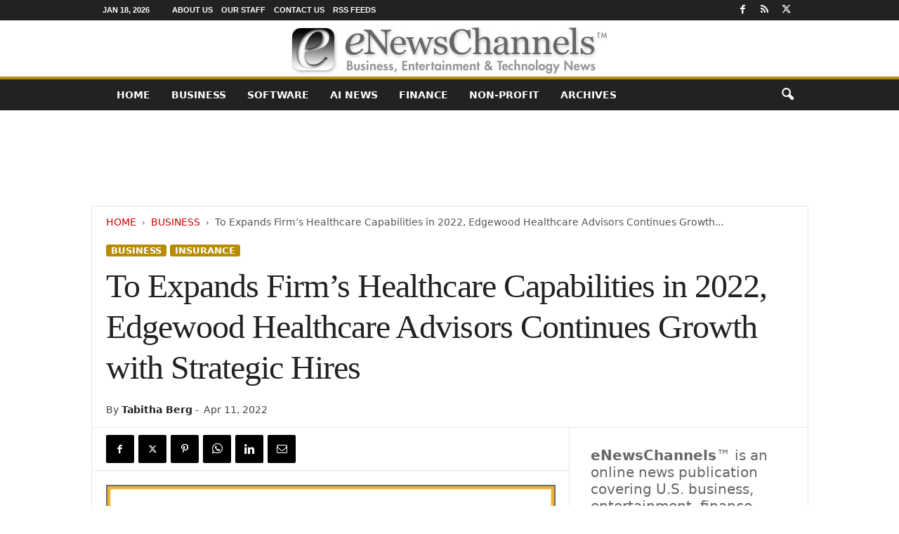

--- FILE ---
content_type: text/html; charset=UTF-8
request_url: https://enewschannels.com/to-expands-firms-healthcare-capabilities-in-2022-edgewood-healthcare-advisors-continues-growth-with-strategic-hires/
body_size: 23155
content:
<!doctype html > <!--[if IE 8]><html class="ie8" lang="en-US"> <![endif]--> <!--[if IE 9]><html class="ie9" lang="en-US"> <![endif]--> <!--[if gt IE 8]><!--><html lang="en-US"> <!--<![endif]--><head><title>To Expands Firm&#039;s Healthcare Capabilities in 2022, Edgewood Healthcare Advisors Continues Growth with Strategic Hires | eNewsChannels News</title><meta charset="UTF-8"/><meta name="viewport" content="width=device-width, initial-scale=1.0"><link rel="pingback" href=""/><meta name='robots' content='index, follow, max-image-preview:large, max-snippet:-1, max-video-preview:-1'/><meta name="description" content="eNewsChannels NEWS: -- Edgewood Healthcare Advisors, a division of EPIC Insurance Brokers and Consultants, a retail property and casualty insurance brokerage and employee benefits consultant, announced today that it has hired a team of healthcare experts to help continue to expand its healthcare practice expertise in the Southeast Region. :: News from eNewsChannels"/><link rel="canonical" href="https://enewschannels.com/to-expands-firms-healthcare-capabilities-in-2022-edgewood-healthcare-advisors-continues-growth-with-strategic-hires/"/><meta property="og:locale" content="en_US"/><meta property="og:type" content="article"/><meta property="og:title" content="To Expands Firm&#039;s Healthcare Capabilities in 2022, Edgewood Healthcare Advisors Continues Growth with Strategic Hires"/><meta property="og:description" content="eNewsChannels NEWS: -- Edgewood Healthcare Advisors, a division of EPIC Insurance Brokers and Consultants, a retail property and casualty insurance brokerage and employee benefits consultant, announced today that it has hired a team of healthcare experts to help continue to expand its healthcare practice expertise in the Southeast Region. :: News from eNewsChannels"/><meta property="og:url" content="https://enewschannels.com/to-expands-firms-healthcare-capabilities-in-2022-edgewood-healthcare-advisors-continues-growth-with-strategic-hires/"/><meta property="og:site_name" content="eNewsChannels"/><meta property="article:publisher" content="https://www.facebook.com/NeotropeNewsNetwork/"/><meta property="article:published_time" content="2022-04-11T17:15:13+00:00"/><meta property="og:image" content="https://enewschannels.com/META/22-0407-s2p-epic-800x600.jpg"/><meta property="og:image:width" content="800"/><meta property="og:image:height" content="600"/><meta property="og:image:type" content="image/jpeg"/><meta name="author" content="Tabitha Berg"/><meta name="twitter:card" content="summary_large_image"/><meta name="twitter:creator" content="@eNewsChannels"/><meta name="twitter:site" content="@eNewsChannels"/> <script type="application/ld+json" class="yoast-schema-graph">{"@context":"https://schema.org","@graph":[{"@type":"Article","@id":"https://enewschannels.com/to-expands-firms-healthcare-capabilities-in-2022-edgewood-healthcare-advisors-continues-growth-with-strategic-hires/#article","isPartOf":{"@id":"https://enewschannels.com/to-expands-firms-healthcare-capabilities-in-2022-edgewood-healthcare-advisors-continues-growth-with-strategic-hires/"},"author":{"name":"Tabitha Berg","@id":"https://enewschannels.com/#/schema/person/4741e18d6acb40eee6653889ad1a667a"},"headline":"To Expands Firm&#8217;s Healthcare Capabilities in 2022, Edgewood Healthcare Advisors Continues Growth with Strategic Hires","datePublished":"2022-04-11T17:15:13+00:00","mainEntityOfPage":{"@id":"https://enewschannels.com/to-expands-firms-healthcare-capabilities-in-2022-edgewood-healthcare-advisors-continues-growth-with-strategic-hires/"},"wordCount":411,"image":{"@id":"https://enewschannels.com/to-expands-firms-healthcare-capabilities-in-2022-edgewood-healthcare-advisors-continues-growth-with-strategic-hires/#primaryimage"},"thumbnailUrl":"https://enewschannels.com/META/22-0407-s2p-epic-800x600.jpg","keywords":["Edgewood Healthcare Advisors","EPIC Insurance Brokers and Consultants","Finance","Health and Medical","insurance claim advocates","Management and Career Moves","New York Business"],"articleSection":["Business","Insurance"],"inLanguage":"en-US"},{"@type":"WebPage","@id":"https://enewschannels.com/to-expands-firms-healthcare-capabilities-in-2022-edgewood-healthcare-advisors-continues-growth-with-strategic-hires/","url":"https://enewschannels.com/to-expands-firms-healthcare-capabilities-in-2022-edgewood-healthcare-advisors-continues-growth-with-strategic-hires/","name":"To Expands Firm's Healthcare Capabilities in 2022, Edgewood Healthcare Advisors Continues Growth with Strategic Hires | eNewsChannels News","isPartOf":{"@id":"https://enewschannels.com/#website"},"primaryImageOfPage":{"@id":"https://enewschannels.com/to-expands-firms-healthcare-capabilities-in-2022-edgewood-healthcare-advisors-continues-growth-with-strategic-hires/#primaryimage"},"image":{"@id":"https://enewschannels.com/to-expands-firms-healthcare-capabilities-in-2022-edgewood-healthcare-advisors-continues-growth-with-strategic-hires/#primaryimage"},"thumbnailUrl":"https://enewschannels.com/META/22-0407-s2p-epic-800x600.jpg","datePublished":"2022-04-11T17:15:13+00:00","author":{"@id":"https://enewschannels.com/#/schema/person/4741e18d6acb40eee6653889ad1a667a"},"description":"eNewsChannels NEWS: -- Edgewood Healthcare Advisors, a division of EPIC Insurance Brokers and Consultants, a retail property and casualty insurance brokerage and employee benefits consultant, announced today that it has hired a team of healthcare experts to help continue to expand its healthcare practice expertise in the Southeast Region. :: News from eNewsChannels","breadcrumb":{"@id":"https://enewschannels.com/to-expands-firms-healthcare-capabilities-in-2022-edgewood-healthcare-advisors-continues-growth-with-strategic-hires/#breadcrumb"},"inLanguage":"en-US","potentialAction":[{"@type":"ReadAction","target":["https://enewschannels.com/to-expands-firms-healthcare-capabilities-in-2022-edgewood-healthcare-advisors-continues-growth-with-strategic-hires/"]}]},{"@type":"ImageObject","inLanguage":"en-US","@id":"https://enewschannels.com/to-expands-firms-healthcare-capabilities-in-2022-edgewood-healthcare-advisors-continues-growth-with-strategic-hires/#primaryimage","url":"https://enewschannels.com/META/22-0407-s2p-epic-800x600.jpg","contentUrl":"https://enewschannels.com/META/22-0407-s2p-epic-800x600.jpg","width":800,"height":600},{"@type":"BreadcrumbList","@id":"https://enewschannels.com/to-expands-firms-healthcare-capabilities-in-2022-edgewood-healthcare-advisors-continues-growth-with-strategic-hires/#breadcrumb","itemListElement":[{"@type":"ListItem","position":1,"name":"Home","item":"https://enewschannels.com/"},{"@type":"ListItem","position":2,"name":"To Expands Firm&#8217;s Healthcare Capabilities in 2022, Edgewood Healthcare Advisors Continues Growth with Strategic Hires"}]},{"@type":"WebSite","@id":"https://enewschannels.com/#website","url":"https://enewschannels.com/","name":"eNewsChannels","description":"entertainment, tech and finance news","potentialAction":[{"@type":"SearchAction","target":{"@type":"EntryPoint","urlTemplate":"https://enewschannels.com/?s={search_term_string}"},"query-input":{"@type":"PropertyValueSpecification","valueRequired":true,"valueName":"search_term_string"}}],"inLanguage":"en-US"},{"@type":"Person","@id":"https://enewschannels.com/#/schema/person/4741e18d6acb40eee6653889ad1a667a","name":"Tabitha Berg","image":{"@type":"ImageObject","inLanguage":"en-US","@id":"https://enewschannels.com/#/schema/person/image/","url":"https://enewschannels.com/META/ENC-Tabitha-Berg-2024AI-400x400-96x96.jpg","contentUrl":"https://enewschannels.com/META/ENC-Tabitha-Berg-2024AI-400x400-96x96.jpg","caption":"Tabitha Berg"},"description":"Tabitha Angel Berg is an aspiring author and musician and joined eNewsChannels in Nov. 2006 as an editor and mistress of the WP-based content management system (CMS). She likes ferrets better than cats and tea better than coffee, and is a devout iPad evangelist. Nobody pays her to like Dr. Pepper, but wouldn't you like to be a pepper, too?","sameAs":["https://enewschannels.com/"],"url":"https://enewschannels.com/author/tabitha-berg/"}]}</script> <style id='wp-img-auto-sizes-contain-inline-css' type='text/css'>img:is([sizes=auto i],[sizes^="auto," i]){contain-intrinsic-size:3000px 1500px}</style><style id='classic-theme-styles-inline-css' type='text/css'>.wp-block-button__link{color:#fff;background-color:#32373c;border-radius:9999px;box-shadow:none;text-decoration:none;padding:calc(.667em + 2px) calc(1.333em + 2px);font-size:1.125em}.wp-block-file__button{background:#32373c;color:#fff;text-decoration:none}</style><link rel='stylesheet' id='td-theme-css' href='https://enewschannels.com/wp-content/cache/autoptimize/css/autoptimize_single_4f1764f117d7ea32a3a06114fbc72370.css' type='text/css' media='all'/><style id='td-theme-inline-css' type='text/css'>@media (max-width:767px){.td-header-desktop-wrap{display:none}}@media (min-width:767px){.td-header-mobile-wrap{display:none}}</style><link rel='stylesheet' id='td-legacy-framework-front-style-css' href='https://enewschannels.com/wp-content/cache/autoptimize/css/autoptimize_single_30823dc00d19970ff4cfa85051b3ec0f.css' type='text/css' media='all'/> <script defer type="text/javascript" src="https://enewschannels.com/wp-includes/js/jquery/jquery.min.js" id="jquery-core-js"></script> <script defer type="text/javascript" src="https://enewschannels.com/wp-includes/js/jquery/jquery-migrate.min.js" id="jquery-migrate-js"></script> <link rel="https://api.w.org/" href="https://enewschannels.com/wp-json/"/><link rel="alternate" title="JSON" type="application/json" href="https://enewschannels.com/wp-json/wp/v2/posts/81360"/><link rel='shortlink' href='https://enewschannels.com/?p=81360'/>  <script defer id="td-generated-header-js" src="[data-uri]"></script> <style>.td-header-border:before,.td-trending-now-title,.td_block_mega_menu .td_mega_menu_sub_cats .cur-sub-cat,.td-post-category:hover,.td-header-style-2 .td-header-sp-logo,.td-next-prev-wrap a:hover i,.page-nav .current,.widget_calendar tfoot a:hover,.td-footer-container .widget_search .wpb_button:hover,.td-scroll-up-visible,.dropcap,.td-category a,input[type=submit]:hover,.td-post-small-box a:hover,.td-404-sub-sub-title a:hover,.td-rating-bar-wrap div,.td_top_authors .td-active .td-author-post-count,.td_top_authors .td-active .td-author-comments-count,.td_smart_list_3 .td-sml3-top-controls i:hover,.td_smart_list_3 .td-sml3-bottom-controls i:hover,.td_wrapper_video_playlist .td_video_controls_playlist_wrapper,.td-read-more a:hover,.td-login-wrap .btn,.td_display_err,.td-header-style-6 .td-top-menu-full,#bbpress-forums button:hover,#bbpress-forums .bbp-pagination .current,.bbp_widget_login .button:hover,.header-search-wrap .td-drop-down-search .btn:hover,.td-post-text-content .more-link-wrap:hover a,#buddypress div.item-list-tabs ul li>a span,#buddypress div.item-list-tabs ul li>a:hover span,#buddypress input[type=submit]:hover,#buddypress a.button:hover span,#buddypress div.item-list-tabs ul li.selected a span,#buddypress div.item-list-tabs ul li.current a span,#buddypress input[type=submit]:focus,.td-grid-style-3 .td-big-grid-post .td-module-thumb a:last-child:before,.td-grid-style-4 .td-big-grid-post .td-module-thumb a:last-child:before,.td-grid-style-5 .td-big-grid-post .td-module-thumb:after,.td_category_template_2 .td-category-siblings .td-category a:hover,.td-weather-week:before,.td-weather-information:before,.td_3D_btn,.td_shadow_btn,.td_default_btn,.td_square_btn,.td_outlined_btn:hover{background-color:#b78c00}@media (max-width:767px){.td-category a.td-current-sub-category{background-color:#b78c00}}.woocommerce .onsale,.woocommerce .woocommerce a.button:hover,.woocommerce-page .woocommerce .button:hover,.single-product .product .summary .cart .button:hover,.woocommerce .woocommerce .product a.button:hover,.woocommerce .product a.button:hover,.woocommerce .product #respond input#submit:hover,.woocommerce .checkout input#place_order:hover,.woocommerce .woocommerce.widget .button:hover,.woocommerce .woocommerce-message .button:hover,.woocommerce .woocommerce-error .button:hover,.woocommerce .woocommerce-info .button:hover,.woocommerce.widget .ui-slider .ui-slider-handle,.vc_btn-black:hover,.wpb_btn-black:hover,.item-list-tabs .feed:hover a,.td-smart-list-button:hover{background-color:#b78c00}.td-header-sp-top-menu .top-header-menu>.current-menu-item>a,.td-header-sp-top-menu .top-header-menu>.current-menu-ancestor>a,.td-header-sp-top-menu .top-header-menu>.current-category-ancestor>a,.td-header-sp-top-menu .top-header-menu>li>a:hover,.td-header-sp-top-menu .top-header-menu>.sfHover>a,.top-header-menu ul .current-menu-item>a,.top-header-menu ul .current-menu-ancestor>a,.top-header-menu ul .current-category-ancestor>a,.top-header-menu ul li>a:hover,.top-header-menu ul .sfHover>a,.sf-menu ul .td-menu-item>a:hover,.sf-menu ul .sfHover>a,.sf-menu ul .current-menu-ancestor>a,.sf-menu ul .current-category-ancestor>a,.sf-menu ul .current-menu-item>a,.td_module_wrap:hover .entry-title a,.td_mod_mega_menu:hover .entry-title a,.footer-email-wrap a,.widget a:hover,.td-footer-container .widget_calendar #today,.td-category-pulldown-filter a.td-pulldown-category-filter-link:hover,.td-load-more-wrap a:hover,.td-post-next-prev-content a:hover,.td-author-name a:hover,.td-author-url a:hover,.td_mod_related_posts:hover .entry-title a,.td-search-query,.header-search-wrap .td-drop-down-search .result-msg a:hover,.td_top_authors .td-active .td-authors-name a,.post blockquote p,.td-post-content blockquote p,.page blockquote p,.comment-list cite a:hover,.comment-list cite:hover,.comment-list .comment-reply-link:hover,a,.white-menu #td-header-menu .sf-menu>li>a:hover,.white-menu #td-header-menu .sf-menu>.current-menu-ancestor>a,.white-menu #td-header-menu .sf-menu>.current-menu-item>a,.td_quote_on_blocks,#bbpress-forums .bbp-forum-freshness a:hover,#bbpress-forums .bbp-topic-freshness a:hover,#bbpress-forums .bbp-forums-list li a:hover,#bbpress-forums .bbp-forum-title:hover,#bbpress-forums .bbp-topic-permalink:hover,#bbpress-forums .bbp-topic-started-by a:hover,#bbpress-forums .bbp-topic-started-in a:hover,#bbpress-forums .bbp-body .super-sticky li.bbp-topic-title .bbp-topic-permalink,#bbpress-forums .bbp-body .sticky li.bbp-topic-title .bbp-topic-permalink,#bbpress-forums #subscription-toggle a:hover,#bbpress-forums #favorite-toggle a:hover,.woocommerce-account .woocommerce-MyAccount-navigation a:hover,.widget_display_replies .bbp-author-name,.widget_display_topics .bbp-author-name,.archive .widget_archive .current,.archive .widget_archive .current a,.td-subcategory-header .td-category-siblings .td-subcat-dropdown a.td-current-sub-category,.td-subcategory-header .td-category-siblings .td-subcat-dropdown a:hover,.td-pulldown-filter-display-option:hover,.td-pulldown-filter-display-option .td-pulldown-filter-link:hover,.td_normal_slide .td-wrapper-pulldown-filter .td-pulldown-filter-list a:hover,#buddypress ul.item-list li div.item-title a:hover,.td_block_13 .td-pulldown-filter-list a:hover,.td_smart_list_8 .td-smart-list-dropdown-wrap .td-smart-list-button:hover,.td_smart_list_8 .td-smart-list-dropdown-wrap .td-smart-list-button:hover i,.td-sub-footer-container a:hover,.td-instagram-user a,.td_outlined_btn,body .td_block_list_menu li.current-menu-item>a,body .td_block_list_menu li.current-menu-ancestor>a,body .td_block_list_menu li.current-category-ancestor>a{color:#b78c00}.td-mega-menu .wpb_content_element li a:hover,.td_login_tab_focus{color:#b78c00 !important}.td-next-prev-wrap a:hover i,.page-nav .current,.widget_tag_cloud a:hover,.post .td_quote_box,.page .td_quote_box,.td-login-panel-title,#bbpress-forums .bbp-pagination .current,.td_category_template_2 .td-category-siblings .td-category a:hover,.page-template-page-pagebuilder-latest .td-instagram-user,.td_outlined_btn{border-color:#b78c00}.td_wrapper_video_playlist .td_video_currently_playing:after,.item-list-tabs .feed:hover{border-color:#b78c00 !important}.post header .entry-title{font-family:Georgia,Times,"Times New Roman",serif}.td-post-template-default header .entry-title{font-family:Georgia,Times,"Times New Roman",serif;font-size:42px;font-weight:600}.td-post-content p,.td-post-content{font-family:Georgia,Times,"Times New Roman",serif;font-size:18px}</style> <script type="application/ld+json">{"@context":"https://schema.org","@type":"BreadcrumbList","itemListElement":[{"@type":"ListItem","position":1,"item":{"@type":"WebSite","@id":"https://enewschannels.com/","name":"Home"}},{"@type":"ListItem","position":2,"item":{"@type":"WebPage","@id":"https://enewschannels.com/business/","name":"Business"}},{"@type":"ListItem","position":3,"item":{"@type":"WebPage","@id":"https://enewschannels.com/to-expands-firms-healthcare-capabilities-in-2022-edgewood-healthcare-advisors-continues-growth-with-strategic-hires/","name":"To Expands Firm&#8217;s Healthcare Capabilities in 2022, Edgewood Healthcare Advisors Continues Growth..."}}]}</script> <style type="text/css" id="wp-custom-css">.entry-crumbs{margin-bottom:18px;font-size:14px;color:#555}.homeh1{font-size:20px;font-weight:700;text-align:center;border-bottom:1px #aaa solid;padding-bottom:24px}.td-post-content p a{text-decoration:underline!important}.entry-crumbs a:active{margin-bottom:18px;font-size:14px;color:#c00}.entry-crumbs a{margin-bottom:18px;font-size:14px;color:#c00;text-transform:uppercase}.td-tags{font-size:13px}.td-post-small-box{height:20px;line-height:24px;margin-bottom:5px}.td_module_mx2 .item-details{margin:0 20px 20px;display:block;min-height:60px}.meta-info{font-size:14px;color:#444;line-height:21px;margin-top:21px;margin-bottom:21px}.td-category{font-size:13px}.entry-category{height:20px;line-height:24px;margin-bottom:5px}@media(min-width:1021px){.td-footer-container,.td-sub-footer-container.td-container{width:100%}.td-footer-container.td-container .td-pb-row,.td-sub-footer-container .td-pb-row{width:1021px;margin-left:auto;margin-right:auto}}@media(min-width:768px) and (max-width:1021px){.td-footer-container,.td-footer-container.td-container .td-pb-row,.td-sub-footer-container .td-pb-row{width:756px;margin-left:auto;margin-right:auto}.td-footer-container,.td-sub-footer-container.td-container{width:100%}}h4{font-size:14px;padding-bottom:1px}.td_block_3 .td-module-thumb .entry-thumb{border-bottom:2px solid gray}.td_block_4 .td-module-thumb .entry-thumb{border-bottom:2px solid gray}.td-post-content ul li{padding-bottom:10px;line-height:1.5em}.buttonn3{background-color:#9e1b32;border:none;color:#fff;padding:4px 8px 6px;text-align:center;text-decoration:none;font-size:13px}.homeh1{font-family:serif;font-weight:500;line-height:1.2em;text-align:left;padding:0 20px 20px 10px}.td_block_9 .td-post-author-name{display:none}.neo-center{text-align:center}.neobutnn{padding:4px;border:1px solid #aaa;background-color:#eee;color:#ccc}.sidebarky{text-align:center;padding:10px;border:1px solid #aaa;border-top:2px solid #333;background-color:#fefefe}.crp_related .crp_title{font-size:17px;font-family:sans-serif;text-decoration:none}.td-page-title{text-align:center;font-size:40px !important}.td-category-description p{text-align:center;font-size:16px}</style><style id="tdw-css-placeholder"></style><style id='global-styles-inline-css' type='text/css'>:root{--wp--preset--aspect-ratio--square:1;--wp--preset--aspect-ratio--4-3:4/3;--wp--preset--aspect-ratio--3-4:3/4;--wp--preset--aspect-ratio--3-2:3/2;--wp--preset--aspect-ratio--2-3:2/3;--wp--preset--aspect-ratio--16-9:16/9;--wp--preset--aspect-ratio--9-16:9/16;--wp--preset--color--black:#000;--wp--preset--color--cyan-bluish-gray:#abb8c3;--wp--preset--color--white:#fff;--wp--preset--color--pale-pink:#f78da7;--wp--preset--color--vivid-red:#cf2e2e;--wp--preset--color--luminous-vivid-orange:#ff6900;--wp--preset--color--luminous-vivid-amber:#fcb900;--wp--preset--color--light-green-cyan:#7bdcb5;--wp--preset--color--vivid-green-cyan:#00d084;--wp--preset--color--pale-cyan-blue:#8ed1fc;--wp--preset--color--vivid-cyan-blue:#0693e3;--wp--preset--color--vivid-purple:#9b51e0;--wp--preset--gradient--vivid-cyan-blue-to-vivid-purple:linear-gradient(135deg,#0693e3 0%,#9b51e0 100%);--wp--preset--gradient--light-green-cyan-to-vivid-green-cyan:linear-gradient(135deg,#7adcb4 0%,#00d082 100%);--wp--preset--gradient--luminous-vivid-amber-to-luminous-vivid-orange:linear-gradient(135deg,#fcb900 0%,#ff6900 100%);--wp--preset--gradient--luminous-vivid-orange-to-vivid-red:linear-gradient(135deg,#ff6900 0%,#cf2e2e 100%);--wp--preset--gradient--very-light-gray-to-cyan-bluish-gray:linear-gradient(135deg,#eee 0%,#a9b8c3 100%);--wp--preset--gradient--cool-to-warm-spectrum:linear-gradient(135deg,#4aeadc 0%,#9778d1 20%,#cf2aba 40%,#ee2c82 60%,#fb6962 80%,#fef84c 100%);--wp--preset--gradient--blush-light-purple:linear-gradient(135deg,#ffceec 0%,#9896f0 100%);--wp--preset--gradient--blush-bordeaux:linear-gradient(135deg,#fecda5 0%,#fe2d2d 50%,#6b003e 100%);--wp--preset--gradient--luminous-dusk:linear-gradient(135deg,#ffcb70 0%,#c751c0 50%,#4158d0 100%);--wp--preset--gradient--pale-ocean:linear-gradient(135deg,#fff5cb 0%,#b6e3d4 50%,#33a7b5 100%);--wp--preset--gradient--electric-grass:linear-gradient(135deg,#caf880 0%,#71ce7e 100%);--wp--preset--gradient--midnight:linear-gradient(135deg,#020381 0%,#2874fc 100%);--wp--preset--font-size--small:10px;--wp--preset--font-size--medium:20px;--wp--preset--font-size--large:30px;--wp--preset--font-size--x-large:42px;--wp--preset--font-size--regular:14px;--wp--preset--font-size--larger:48px;--wp--preset--spacing--20:.44rem;--wp--preset--spacing--30:.67rem;--wp--preset--spacing--40:1rem;--wp--preset--spacing--50:1.5rem;--wp--preset--spacing--60:2.25rem;--wp--preset--spacing--70:3.38rem;--wp--preset--spacing--80:5.06rem;--wp--preset--shadow--natural:6px 6px 9px rgba(0,0,0,.2);--wp--preset--shadow--deep:12px 12px 50px rgba(0,0,0,.4);--wp--preset--shadow--sharp:6px 6px 0 rgba(0,0,0,.2);--wp--preset--shadow--outlined:6px 6px 0 -3px #fff , 6px 6px #000;--wp--preset--shadow--crisp:6px 6px 0 #000}:where(.is-layout-flex){gap:.5em}:where(.is-layout-grid){gap:.5em}body .is-layout-flex{display:flex}.is-layout-flex{flex-wrap:wrap;align-items:center}.is-layout-flex>:is(*,div){margin:0}body .is-layout-grid{display:grid}.is-layout-grid>:is(*,div){margin:0}:where(.wp-block-columns.is-layout-flex){gap:2em}:where(.wp-block-columns.is-layout-grid){gap:2em}:where(.wp-block-post-template.is-layout-flex){gap:1.25em}:where(.wp-block-post-template.is-layout-grid){gap:1.25em}.has-black-color{color:var(--wp--preset--color--black)!important}.has-cyan-bluish-gray-color{color:var(--wp--preset--color--cyan-bluish-gray)!important}.has-white-color{color:var(--wp--preset--color--white)!important}.has-pale-pink-color{color:var(--wp--preset--color--pale-pink)!important}.has-vivid-red-color{color:var(--wp--preset--color--vivid-red)!important}.has-luminous-vivid-orange-color{color:var(--wp--preset--color--luminous-vivid-orange)!important}.has-luminous-vivid-amber-color{color:var(--wp--preset--color--luminous-vivid-amber)!important}.has-light-green-cyan-color{color:var(--wp--preset--color--light-green-cyan)!important}.has-vivid-green-cyan-color{color:var(--wp--preset--color--vivid-green-cyan)!important}.has-pale-cyan-blue-color{color:var(--wp--preset--color--pale-cyan-blue)!important}.has-vivid-cyan-blue-color{color:var(--wp--preset--color--vivid-cyan-blue)!important}.has-vivid-purple-color{color:var(--wp--preset--color--vivid-purple)!important}.has-black-background-color{background-color:var(--wp--preset--color--black)!important}.has-cyan-bluish-gray-background-color{background-color:var(--wp--preset--color--cyan-bluish-gray)!important}.has-white-background-color{background-color:var(--wp--preset--color--white)!important}.has-pale-pink-background-color{background-color:var(--wp--preset--color--pale-pink)!important}.has-vivid-red-background-color{background-color:var(--wp--preset--color--vivid-red)!important}.has-luminous-vivid-orange-background-color{background-color:var(--wp--preset--color--luminous-vivid-orange)!important}.has-luminous-vivid-amber-background-color{background-color:var(--wp--preset--color--luminous-vivid-amber)!important}.has-light-green-cyan-background-color{background-color:var(--wp--preset--color--light-green-cyan)!important}.has-vivid-green-cyan-background-color{background-color:var(--wp--preset--color--vivid-green-cyan)!important}.has-pale-cyan-blue-background-color{background-color:var(--wp--preset--color--pale-cyan-blue)!important}.has-vivid-cyan-blue-background-color{background-color:var(--wp--preset--color--vivid-cyan-blue)!important}.has-vivid-purple-background-color{background-color:var(--wp--preset--color--vivid-purple)!important}.has-black-border-color{border-color:var(--wp--preset--color--black)!important}.has-cyan-bluish-gray-border-color{border-color:var(--wp--preset--color--cyan-bluish-gray)!important}.has-white-border-color{border-color:var(--wp--preset--color--white)!important}.has-pale-pink-border-color{border-color:var(--wp--preset--color--pale-pink)!important}.has-vivid-red-border-color{border-color:var(--wp--preset--color--vivid-red)!important}.has-luminous-vivid-orange-border-color{border-color:var(--wp--preset--color--luminous-vivid-orange)!important}.has-luminous-vivid-amber-border-color{border-color:var(--wp--preset--color--luminous-vivid-amber)!important}.has-light-green-cyan-border-color{border-color:var(--wp--preset--color--light-green-cyan)!important}.has-vivid-green-cyan-border-color{border-color:var(--wp--preset--color--vivid-green-cyan)!important}.has-pale-cyan-blue-border-color{border-color:var(--wp--preset--color--pale-cyan-blue)!important}.has-vivid-cyan-blue-border-color{border-color:var(--wp--preset--color--vivid-cyan-blue)!important}.has-vivid-purple-border-color{border-color:var(--wp--preset--color--vivid-purple)!important}.has-vivid-cyan-blue-to-vivid-purple-gradient-background{background:var(--wp--preset--gradient--vivid-cyan-blue-to-vivid-purple)!important}.has-light-green-cyan-to-vivid-green-cyan-gradient-background{background:var(--wp--preset--gradient--light-green-cyan-to-vivid-green-cyan)!important}.has-luminous-vivid-amber-to-luminous-vivid-orange-gradient-background{background:var(--wp--preset--gradient--luminous-vivid-amber-to-luminous-vivid-orange)!important}.has-luminous-vivid-orange-to-vivid-red-gradient-background{background:var(--wp--preset--gradient--luminous-vivid-orange-to-vivid-red)!important}.has-very-light-gray-to-cyan-bluish-gray-gradient-background{background:var(--wp--preset--gradient--very-light-gray-to-cyan-bluish-gray)!important}.has-cool-to-warm-spectrum-gradient-background{background:var(--wp--preset--gradient--cool-to-warm-spectrum)!important}.has-blush-light-purple-gradient-background{background:var(--wp--preset--gradient--blush-light-purple)!important}.has-blush-bordeaux-gradient-background{background:var(--wp--preset--gradient--blush-bordeaux)!important}.has-luminous-dusk-gradient-background{background:var(--wp--preset--gradient--luminous-dusk)!important}.has-pale-ocean-gradient-background{background:var(--wp--preset--gradient--pale-ocean)!important}.has-electric-grass-gradient-background{background:var(--wp--preset--gradient--electric-grass)!important}.has-midnight-gradient-background{background:var(--wp--preset--gradient--midnight)!important}.has-small-font-size{font-size:var(--wp--preset--font-size--small)!important}.has-medium-font-size{font-size:var(--wp--preset--font-size--medium)!important}.has-large-font-size{font-size:var(--wp--preset--font-size--large)!important}.has-x-large-font-size{font-size:var(--wp--preset--font-size--x-large)!important}</style></head><body class="wp-singular post-template-default single single-post postid-81360 single-format-standard wp-theme-Neotrope global-block-template-1 single_template_2 a11y-enabled td-full-layout" itemscope="itemscope" itemtype="https://schema.org/WebPage"><div class="td-scroll-up  td-hide-scroll-up-on-mob" style="display:none;"><i class="td-icon-menu-up"></i></div><div class="td-menu-background"></div><div id="td-mobile-nav"><div class="td-mobile-container"><div class="td-menu-socials-wrap"><div class="td-menu-socials"> <span class="td-social-icon-wrap"> <a target="_blank" href="https://www.facebook.com/NeotropeNewsNetwork/" title="Facebook"> <i class="td-icon-font td-icon-facebook"></i> <span style="display: none">Facebook</span> </a> </span> <span class="td-social-icon-wrap"> <a target="_blank" href="https://enewschannels.com/feed/" title="RSS"> <i class="td-icon-font td-icon-rss"></i> <span style="display: none">RSS</span> </a> </span> <span class="td-social-icon-wrap"> <a target="_blank" href="https://twitter.com/eNewsChannels" title="Twitter"> <i class="td-icon-font td-icon-twitter"></i> <span style="display: none">Twitter</span> </a> </span></div><div class="td-mobile-close"> <span><i class="td-icon-close-mobile"></i></span></div></div><div class="td-mobile-content"><div class="menu-maintop-container"><ul id="menu-maintop" class="td-mobile-main-menu"><li id="menu-item-50651" class="menu-item menu-item-type-custom menu-item-object-custom menu-item-home menu-item-first menu-item-50651"><a href="http://enewschannels.com">Home</a></li><li id="menu-item-50643" class="menu-item menu-item-type-taxonomy menu-item-object-category current-post-ancestor current-menu-parent current-post-parent menu-item-50643"><a href="https://enewschannels.com/business/">Business</a></li><li id="menu-item-50650" class="menu-item menu-item-type-taxonomy menu-item-object-category menu-item-50650"><a href="https://enewschannels.com/software/">Software</a></li><li id="menu-item-94257" class="menu-item menu-item-type-custom menu-item-object-custom menu-item-94257"><a href="https://enewschannels.com/artificial-intelligence/">AI News</a></li><li id="menu-item-50648" class="menu-item menu-item-type-taxonomy menu-item-object-category menu-item-50648"><a href="https://enewschannels.com/banking_and_finance/">Finance</a></li><li id="menu-item-50649" class="menu-item menu-item-type-taxonomy menu-item-object-category menu-item-50649"><a href="https://enewschannels.com/nonprofit/">Non-Profit</a></li><li id="menu-item-50652" class="menu-item menu-item-type-taxonomy menu-item-object-category menu-item-50652"><a href="https://enewschannels.com/articles/">ARCHIVES</a></li></ul></div></div></div></div><div class="td-search-background"></div><div class="td-search-wrap-mob"><div class="td-drop-down-search"><form method="get" class="td-search-form" action="https://enewschannels.com/"><div class="td-search-close"> <span><i class="td-icon-close-mobile"></i></span></div><div role="search" class="td-search-input"> <span>Search</span> <input id="td-header-search-mob" type="text" value="" name="s" autocomplete="off"/></div></form><div id="td-aj-search-mob"></div></div></div><div id="td-outer-wrap"><div class="td-outer-container"><div class="td-header-wrap td-header-style-8"><div class="td-top-menu-full"><div class="td-header-row td-header-top-menu td-make-full"><div class="td-top-bar-container top-bar-style-1"><div class="td-header-sp-top-menu"><div class="td_data_time"><div> Jan 18, 2026</div></div><div class="menu-top-container"><ul id="menu-topbarrd" class="top-header-menu"><li id="menu-item-50646" class="menu-item menu-item-type-post_type menu-item-object-page menu-item-first td-menu-item td-normal-menu menu-item-50646"><a href="https://enewschannels.com/about/">About Us</a></li><li id="menu-item-50647" class="menu-item menu-item-type-post_type menu-item-object-page td-menu-item td-normal-menu menu-item-50647"><a href="https://enewschannels.com/staff/">Our Staff</a></li><li id="menu-item-50656" class="menu-item menu-item-type-post_type menu-item-object-page td-menu-item td-normal-menu menu-item-50656"><a href="https://enewschannels.com/contact/">Contact Us</a></li><li id="menu-item-50655" class="menu-item menu-item-type-post_type menu-item-object-page td-menu-item td-normal-menu menu-item-50655"><a href="https://enewschannels.com/rss_channels/">RSS Feeds</a></li></ul></div></div><div class="td-header-sp-top-widget"> <span class="td-social-icon-wrap"> <a target="_blank" href="https://www.facebook.com/NeotropeNewsNetwork/" title="Facebook"> <i class="td-icon-font td-icon-facebook"></i> <span style="display: none">Facebook</span> </a> </span> <span class="td-social-icon-wrap"> <a target="_blank" href="https://enewschannels.com/feed/" title="RSS"> <i class="td-icon-font td-icon-rss"></i> <span style="display: none">RSS</span> </a> </span> <span class="td-social-icon-wrap"> <a target="_blank" href="https://twitter.com/eNewsChannels" title="Twitter"> <i class="td-icon-font td-icon-twitter"></i> <span style="display: none">Twitter</span> </a> </span></div></div></div></div><div class="td-header-row td-header-header"><div class="td-header-sp-logo"> <a class="td-main-logo" href="https://enewschannels.com/"> <img src="https://enewschannels.com/images/eNewsChannels_TM.jpg" alt="" width="" height=""/> <span class="td-visual-hidden">eNewsChannels</span> </a></div></div><div class="td-header-menu-wrap"><div class="td-header-row td-header-border td-header-main-menu"><div class="td-make-full"><div id="td-header-menu" role="navigation"><div id="td-top-mobile-toggle"><span><i class="td-icon-font td-icon-mobile"></i></span></div><div class="td-main-menu-logo td-logo-in-header"> <a class="td-main-logo" href="https://enewschannels.com/"> <img src="https://enewschannels.com/images/eNewsChannels_TM.jpg" alt="" width="" height=""/> </a></div><div class="menu-maintop-container"><ul id="menu-maintop-1" class="sf-menu"><li class="menu-item menu-item-type-custom menu-item-object-custom menu-item-home menu-item-first td-menu-item td-normal-menu menu-item-50651"><a href="http://enewschannels.com">Home</a></li><li class="menu-item menu-item-type-taxonomy menu-item-object-category current-post-ancestor current-menu-parent current-post-parent td-menu-item td-normal-menu menu-item-50643"><a href="https://enewschannels.com/business/">Business</a></li><li class="menu-item menu-item-type-taxonomy menu-item-object-category td-menu-item td-normal-menu menu-item-50650"><a href="https://enewschannels.com/software/">Software</a></li><li class="menu-item menu-item-type-custom menu-item-object-custom td-menu-item td-normal-menu menu-item-94257"><a href="https://enewschannels.com/artificial-intelligence/">AI News</a></li><li class="menu-item menu-item-type-taxonomy menu-item-object-category td-menu-item td-normal-menu menu-item-50648"><a href="https://enewschannels.com/banking_and_finance/">Finance</a></li><li class="menu-item menu-item-type-taxonomy menu-item-object-category td-menu-item td-normal-menu menu-item-50649"><a href="https://enewschannels.com/nonprofit/">Non-Profit</a></li><li class="menu-item menu-item-type-taxonomy menu-item-object-category td-menu-item td-normal-menu menu-item-50652"><a href="https://enewschannels.com/articles/">ARCHIVES</a></li></ul></div></div><div class="td-search-wrapper"><div id="td-top-search"><div class="header-search-wrap"><div class="dropdown header-search"> <a id="td-header-search-button" href="#" role="button" aria-label="search icon" class="dropdown-toggle " data-toggle="dropdown"><i class="td-icon-search"></i></a> <span id="td-header-search-button-mob" class="dropdown-toggle " data-toggle="dropdown"><i class="td-icon-search"></i></span></div></div></div></div><div class="header-search-wrap"><div class="dropdown header-search"><div class="td-drop-down-search"><form method="get" class="td-search-form" action="https://enewschannels.com/"><div role="search" class="td-head-form-search-wrap"> <input class="needsclick" id="td-header-search" type="text" value="" name="s" autocomplete="off"/><input class="wpb_button wpb_btn-inverse btn" type="submit" id="td-header-search-top" value="Search"/></div></form><div id="td-aj-search"></div></div></div></div></div></div></div><div class="td-header-container"><div class="td-header-row"><div class="td-header-sp-rec"><div class="td-header-ad-wrap  td-ad-m td-ad-tp td-ad-p">  <script async src="//pagead2.googlesyndication.com/pagead/js/adsbygoogle.js"></script><div class="td-g-rec td-g-rec-id-header tdi_1 td_block_template_1"> <script type="text/javascript">var td_screen_width=document.body.clientWidth;window.addEventListener("load",function(){var placeAdEl=document.getElementById("td-ad-placeholder");if(null!==placeAdEl&&td_screen_width>=1024){var adEl=document.createElement("ins");placeAdEl.replaceWith(adEl);adEl.setAttribute("class","adsbygoogle");adEl.setAttribute("style","display:inline-block;width:728px;height:90px");adEl.setAttribute("data-ad-client","");adEl.setAttribute("data-ad-slot","");(adsbygoogle=window.adsbygoogle||[]).push({});}});window.addEventListener("load",function(){var placeAdEl=document.getElementById("td-ad-placeholder");if(null!==placeAdEl&&td_screen_width>=768&&td_screen_width<1024){var adEl=document.createElement("ins");placeAdEl.replaceWith(adEl);adEl.setAttribute("class","adsbygoogle");adEl.setAttribute("style","display:inline-block;width:468px;height:60px");adEl.setAttribute("data-ad-client","");adEl.setAttribute("data-ad-slot","");(adsbygoogle=window.adsbygoogle||[]).push({});}});window.addEventListener("load",function(){var placeAdEl=document.getElementById("td-ad-placeholder");if(null!==placeAdEl&&td_screen_width<768){var adEl=document.createElement("ins");placeAdEl.replaceWith(adEl);adEl.setAttribute("class","adsbygoogle");adEl.setAttribute("style","display:inline-block;width:320px;height:50px");adEl.setAttribute("data-ad-client","");adEl.setAttribute("data-ad-slot","");(adsbygoogle=window.adsbygoogle||[]).push({});}});</script> <noscript id="td-ad-placeholder"></noscript></div></div></div></div></div></div><div class="td-container td-post-template-2"><div class="td-container-border"><article id="post-81360" class="post-81360 post type-post status-publish format-standard has-post-thumbnail hentry category-business category-insurance tag-edgewood-healthcare-advisors tag-epic-insurance-brokers-and-consultants tag-finance tag-health-and-medical tag-insurance-claim-advocates tag-management-and-career-moves tag-new-york-business" itemscope itemtype="https://schema.org/Article"><div class="td-pb-row"><div class="td-pb-span12"><div class="td-post-header td-pb-padding-side"><div class="entry-crumbs"><span><a title="" class="entry-crumb" href="https://enewschannels.com/">Home</a></span> <i class="td-icon-right td-bread-sep"></i> <span><a title="View all posts in Business" class="entry-crumb" href="https://enewschannels.com/business/">Business</a></span> <i class="td-icon-right td-bread-sep td-bred-no-url-last"></i> <span class="td-bred-no-url-last">To Expands Firm&#8217;s Healthcare Capabilities in 2022, Edgewood Healthcare Advisors Continues Growth...</span></div><header><ul class="td-category"><li class="entry-category"><a href="https://enewschannels.com/business/">Business</a></li><li class="entry-category"><a href="https://enewschannels.com/insurance/">Insurance</a></li></ul><h1 class="entry-title">To Expands Firm&#8217;s Healthcare Capabilities in 2022, Edgewood Healthcare Advisors Continues Growth with Strategic Hires</h1><div class="meta-info"><div class="td-post-author-name"><div class="td-author-by">By</div> <a href="https://enewschannels.com/author/tabitha-berg/">Tabitha Berg</a><div class="td-author-line"> -</div></div> <span class="td-post-date"><time class="entry-date updated td-module-date" datetime="2022-04-11T13:15:13-04:00">Apr 11, 2022</time></span></div></header></div></div></div><div class="td-pb-row"><div class="td-pb-span8 td-main-content" role="main"><div class="td-ss-main-content"><div class="td-post-sharing-top td-pb-padding-side"><div id="td_social_sharing_article_top" class="td-post-sharing td-ps-dark-bg td-ps-notext td-post-sharing-style14 "><div class="td-post-sharing-visible"><a class="td-social-sharing-button td-social-sharing-button-js td-social-network td-social-facebook" href="https://www.facebook.com/sharer.php?u=https%3A%2F%2Fenewschannels.com%2Fto-expands-firms-healthcare-capabilities-in-2022-edgewood-healthcare-advisors-continues-growth-with-strategic-hires%2F" title="Facebook"><div class="td-social-but-icon"><i class="td-icon-facebook"></i></div><div class="td-social-but-text">Facebook</div></a><a class="td-social-sharing-button td-social-sharing-button-js td-social-network td-social-twitter" href="https://twitter.com/intent/tweet?text=To+Expands+Firm%E2%80%99s+Healthcare+Capabilities+in+2022%2C+Edgewood+Healthcare+Advisors+Continues+Growth+with+Strategic+Hires&url=https%3A%2F%2Fenewschannels.com%2Fto-expands-firms-healthcare-capabilities-in-2022-edgewood-healthcare-advisors-continues-growth-with-strategic-hires%2F&via=eNewsChannels" title="Twitter"><div class="td-social-but-icon"><i class="td-icon-twitter"></i></div><div class="td-social-but-text">Twitter</div></a><a class="td-social-sharing-button td-social-sharing-button-js td-social-network td-social-pinterest" href="https://pinterest.com/pin/create/button/?url=https://enewschannels.com/to-expands-firms-healthcare-capabilities-in-2022-edgewood-healthcare-advisors-continues-growth-with-strategic-hires/&amp;media=https://enewschannels.com/META/22-0407-s2p-epic-800x600.jpg&description=To+Expands+Firm%E2%80%99s+Healthcare+Capabilities+in+2022%2C+Edgewood+Healthcare+Advisors+Continues+Growth+with+Strategic+Hires" title="Pinterest"><div class="td-social-but-icon"><i class="td-icon-pinterest"></i></div><div class="td-social-but-text">Pinterest</div></a><a class="td-social-sharing-button td-social-sharing-button-js td-social-network td-social-whatsapp" href="https://api.whatsapp.com/send?text=To+Expands+Firm%E2%80%99s+Healthcare+Capabilities+in+2022%2C+Edgewood+Healthcare+Advisors+Continues+Growth+with+Strategic+Hires %0A%0A https://enewschannels.com/to-expands-firms-healthcare-capabilities-in-2022-edgewood-healthcare-advisors-continues-growth-with-strategic-hires/" title="WhatsApp"><div class="td-social-but-icon"><i class="td-icon-whatsapp"></i></div><div class="td-social-but-text">WhatsApp</div></a><a class="td-social-sharing-button td-social-sharing-button-js td-social-network td-social-linkedin" href="https://www.linkedin.com/shareArticle?mini=true&url=https://enewschannels.com/to-expands-firms-healthcare-capabilities-in-2022-edgewood-healthcare-advisors-continues-growth-with-strategic-hires/&title=To+Expands+Firm%E2%80%99s+Healthcare+Capabilities+in+2022%2C+Edgewood+Healthcare+Advisors+Continues+Growth+with+Strategic+Hires" title="Linkedin"><div class="td-social-but-icon"><i class="td-icon-linkedin"></i></div><div class="td-social-but-text">Linkedin</div></a><a class="td-social-sharing-button td-social-sharing-button-js td-social-network td-social-mail" href="mailto:?subject=To Expands Firm&#8217;s Healthcare Capabilities in 2022, Edgewood Healthcare Advisors Continues Growth with Strategic Hires&body=https://enewschannels.com/to-expands-firms-healthcare-capabilities-in-2022-edgewood-healthcare-advisors-continues-growth-with-strategic-hires/" title="Email"><div class="td-social-but-icon"><i class="td-icon-mail"></i></div><div class="td-social-but-text">Email</div></a></div><div class="td-social-sharing-hidden"><ul class="td-pulldown-filter-list"></ul><a class="td-social-sharing-button td-social-handler td-social-expand-tabs" href="#" data-block-uid="td_social_sharing_article_top" title="More"><div class="td-social-but-icon"><i class="td-icon-plus td-social-expand-tabs-icon"></i></div> </a></div></div></div><div class="td-post-content td-pb-padding-side"><p><img decoding="async" width="800" height="600" src="https://www.send2press.com/wire/images/22-0407-s2p-epic-800x600.jpg" class="attachment-post-thumbnail size-post-thumbnail wp-post-image" alt="EPIC Insurance Brokers and Consultants" loading="lazy"/></p><h4><em>Team Expands Firm&#8217;s Healthcare Capabilities</em></h4><p>(NEW YORK, N.Y.) &#8212; NEWS: Edgewood Healthcare Advisors, a division of EPIC Insurance Brokers and Consultants, a retail property and casualty insurance brokerage and employee benefits consultant, announced today that it has hired a team of healthcare experts to help continue to expand its healthcare practice expertise in the Southeast Region.</p><p>Joining the team are Kirk Kreis and Chad May as principals, as well as Diana Nodarse as account manager. Kreis and May both have a background in insurance and consulting in professional liability, alternative risk transfer, workers&#8217; compensation, and captives in the healthcare industry. The team will be responsible for the development, cultivation, and management of new and existing business.</p><p>&#8220;We are pleased to welcome Kirk, Chad and Diana to our practice. They will provide guidance to our clients, as well as help to expand our overall client base. We look forward to the opportunities that lie ahead with this new team on board,&#8221; said Matthew LeBlanc, Healthcare Practice Leader, East Region.</p><p>With the continued changes in the healthcare industry, it is more important than ever to have experts like Kirk and Chad as part of the Edgewood Healthcare Advisors team to provide guidance to clients to help them navigate the everchanging world of healthcare,&#8221; continued LeBlanc.</p><p>About EPIC Insurance Brokers &#038; Consultants</p><p>EPIC Insurance Brokers &#038; Consultants, a retail insurance brokerage, has more than 2,600 team members operating from offices across the U.S., providing Property and Casualty, Employee Benefits, Specialty Programs, and Private Client solutions to clients. EPIC ranks among the top 15 retail insurance brokers in the U.S. <a href="https://www.epicbrokers.com" class="autohyperlink" target="_blank" rel="nofollow">https://www.epicbrokers.com</a></p><p>About Edgewood Healthcare Advisors</p><p>Edgewood Healthcare Advisors, a division of EPIC, has partnered with organizations in the Healthcare industry for decades. The team is comprised of experienced brokers, actuaries, and claim advocates that provide key risk management and risk finance services to healthcare clients. <a href="https://epicbrokers.com/industries/healthcare/" class="autohyperlink" target="_blank" rel="nofollow">https://epicbrokers.com/industries/healthcare/</a></p><p><strong>Related link: <a href="https://www.epicbrokers.com/" rel="nofollow noopener">https://www.epicbrokers.com/</a></strong></p><p>This version of news story was published on and is Copr. &copy; eNewsChannels&trade; (<a href="https://enewschannels.com/">eNewsChannels.com</a>) &#8211; part of the Neotrope&#174; News Network, USA &#8211; all rights reserved. Information is believed accurate but is not guaranteed. For questions about the above news, contact the company/org/person noted in the text and NOT this website. Published image may be sourced from third party newswire service and not created by eNewsChannels.com.</p><div class="crp_related     crp-text-only"><hr><h3>Related Articles</h3><p><a href="https://enewschannels.com/atlanta-based-depth-2023-growth-drives-key-hires-in-strategic-marketing-and-content-development-as-residential-mortgage-and-real-estate-industries-poise-for-reboot/" class="crp_link post-89336"><span class="crp_title">Atlanta-based Depth 2023 growth drives key hires in strategic marketing and content development as residential mortgage&hellip;</span></a><span class="crp_date"> Dec 19, 2023</span></p><p><a href="https://enewschannels.com/mmi-expands-mortgage-and-real-estate-data-analytics-capabilities-with-its-custom-dashboard-hub/" class="crp_link post-85974"><span class="crp_title">MMI expands mortgage and real estate data analytics capabilities with its Custom Dashboard Hub</span></a><span class="crp_date"> Apr 13, 2023</span></p><p><a href="https://enewschannels.com/secured-signing-expands-capabilities-with-in-person-electronic-notarization-ipen-upgrade/" class="crp_link post-95854"><span class="crp_title">Secured Signing Expands Capabilities with In-Person Electronic Notarization (IPEN) Upgrade</span></a><span class="crp_date"> Aug 7, 2025</span></p><p><a href="https://enewschannels.com/system4-facility-services-management-continues-growth-opens-first-office-in-hawaii/" class="crp_link post-90533"><span class="crp_title">System4 Facility Services Management Continues Growth, Opens First Office in Hawaii</span></a><span class="crp_date"> May 1, 2024</span></p><br><div class="crp_clear"></div></div></div><footer><div class="td-post-source-tags td-pb-padding-side"><ul class="td-tags td-post-small-box clearfix"><li><span>TAGS</span></li><li><a href="https://enewschannels.com/topic/edgewood-healthcare-advisors/">Edgewood Healthcare Advisors</a></li><li><a href="https://enewschannels.com/topic/epic-insurance-brokers-and-consultants/">EPIC Insurance Brokers and Consultants</a></li><li><a href="https://enewschannels.com/topic/finance/">Finance</a></li><li><a href="https://enewschannels.com/topic/health-and-medical/">Health and Medical</a></li><li><a href="https://enewschannels.com/topic/insurance-claim-advocates/">insurance claim advocates</a></li><li><a href="https://enewschannels.com/topic/management-and-career-moves/">Management and Career Moves</a></li><li><a href="https://enewschannels.com/topic/new-york-business/">New York Business</a></li></ul> <strong>&nbsp; Views: 1,335 views </strong></div><div class="td-post-sharing-bottom td-pb-padding-side"><div id="td_social_sharing_article_bottom" class="td-post-sharing td-ps-dark-bg td-ps-notext td-post-sharing-style14 "><div class="td-post-sharing-visible"><div class="td-social-sharing-button td-social-sharing-button-js td-social-handler td-social-share-text"><div class="td-social-but-icon"><i class="td-icon-share"></i></div><div class="td-social-but-text">Share</div></div><a class="td-social-sharing-button td-social-sharing-button-js td-social-network td-social-facebook" href="https://www.facebook.com/sharer.php?u=https%3A%2F%2Fenewschannels.com%2Fto-expands-firms-healthcare-capabilities-in-2022-edgewood-healthcare-advisors-continues-growth-with-strategic-hires%2F" title="Facebook"><div class="td-social-but-icon"><i class="td-icon-facebook"></i></div><div class="td-social-but-text">Facebook</div></a><a class="td-social-sharing-button td-social-sharing-button-js td-social-network td-social-twitter" href="https://twitter.com/intent/tweet?text=To+Expands+Firm%E2%80%99s+Healthcare+Capabilities+in+2022%2C+Edgewood+Healthcare+Advisors+Continues+Growth+with+Strategic+Hires&url=https%3A%2F%2Fenewschannels.com%2Fto-expands-firms-healthcare-capabilities-in-2022-edgewood-healthcare-advisors-continues-growth-with-strategic-hires%2F&via=eNewsChannels" title="Twitter"><div class="td-social-but-icon"><i class="td-icon-twitter"></i></div><div class="td-social-but-text">Twitter</div></a><a class="td-social-sharing-button td-social-sharing-button-js td-social-network td-social-pinterest" href="https://pinterest.com/pin/create/button/?url=https://enewschannels.com/to-expands-firms-healthcare-capabilities-in-2022-edgewood-healthcare-advisors-continues-growth-with-strategic-hires/&amp;media=https://enewschannels.com/META/22-0407-s2p-epic-800x600.jpg&description=To+Expands+Firm%E2%80%99s+Healthcare+Capabilities+in+2022%2C+Edgewood+Healthcare+Advisors+Continues+Growth+with+Strategic+Hires" title="Pinterest"><div class="td-social-but-icon"><i class="td-icon-pinterest"></i></div><div class="td-social-but-text">Pinterest</div></a><a class="td-social-sharing-button td-social-sharing-button-js td-social-network td-social-whatsapp" href="https://api.whatsapp.com/send?text=To+Expands+Firm%E2%80%99s+Healthcare+Capabilities+in+2022%2C+Edgewood+Healthcare+Advisors+Continues+Growth+with+Strategic+Hires %0A%0A https://enewschannels.com/to-expands-firms-healthcare-capabilities-in-2022-edgewood-healthcare-advisors-continues-growth-with-strategic-hires/" title="WhatsApp"><div class="td-social-but-icon"><i class="td-icon-whatsapp"></i></div><div class="td-social-but-text">WhatsApp</div></a><a class="td-social-sharing-button td-social-sharing-button-js td-social-network td-social-linkedin" href="https://www.linkedin.com/shareArticle?mini=true&url=https://enewschannels.com/to-expands-firms-healthcare-capabilities-in-2022-edgewood-healthcare-advisors-continues-growth-with-strategic-hires/&title=To+Expands+Firm%E2%80%99s+Healthcare+Capabilities+in+2022%2C+Edgewood+Healthcare+Advisors+Continues+Growth+with+Strategic+Hires" title="Linkedin"><div class="td-social-but-icon"><i class="td-icon-linkedin"></i></div><div class="td-social-but-text">Linkedin</div></a><a class="td-social-sharing-button td-social-sharing-button-js td-social-network td-social-mail" href="mailto:?subject=To Expands Firm&#8217;s Healthcare Capabilities in 2022, Edgewood Healthcare Advisors Continues Growth with Strategic Hires&body=https://enewschannels.com/to-expands-firms-healthcare-capabilities-in-2022-edgewood-healthcare-advisors-continues-growth-with-strategic-hires/" title="Email"><div class="td-social-but-icon"><i class="td-icon-mail"></i></div><div class="td-social-but-text">Email</div></a></div><div class="td-social-sharing-hidden"><ul class="td-pulldown-filter-list"></ul><a class="td-social-sharing-button td-social-handler td-social-expand-tabs" href="#" data-block-uid="td_social_sharing_article_bottom" title="More"><div class="td-social-but-icon"><i class="td-icon-plus td-social-expand-tabs-icon"></i></div> </a></div></div></div><div class="author-box-wrap"><a href="https://enewschannels.com/author/tabitha-berg/" aria-label="author-photo"><img alt='Tabitha Berg' src='https://enewschannels.com/META/ENC-Tabitha-Berg-2024AI-400x400-96x96.jpg' srcset='https://enewschannels.com/META/ENC-Tabitha-Berg-2024AI-400x400-192x192.jpg 2x' class='avatar avatar-96 photo' height='96' width='96' decoding='async'/></a><div class="desc"><div class="td-author-name vcard author"><span class="fn"><a href="https://enewschannels.com/author/tabitha-berg/">Tabitha Berg</a></span></div><div class="td-author-url"><a href="https://enewschannels.com/">https://enewschannels.com/</a></div><div class="td-author-description">Tabitha Angel Berg is an aspiring author and musician and joined eNewsChannels in Nov. 2006 as an editor and mistress of the WP-based content management system (CMS). She likes ferrets better than cats and tea better than coffee, and is a devout iPad evangelist. Nobody pays her to like Dr. Pepper, but wouldn't you like to be a pepper, too?</div><div class="td-author-social"></div><div class="clearfix"></div></div></div> <span class="td-page-meta" itemprop="author" itemscope itemtype="https://schema.org/Person"><meta itemprop="name" content="Tabitha Berg"><meta itemprop="url" content="https://enewschannels.com/author/tabitha-berg/"></span><meta itemprop="datePublished" content="2022-04-11T13:15:13-04:00"><meta itemprop="dateModified" content="2022-04-11T13:15:13-04:00"><meta itemscope itemprop="mainEntityOfPage" itemType="https://schema.org/WebPage" itemid="https://enewschannels.com/to-expands-firms-healthcare-capabilities-in-2022-edgewood-healthcare-advisors-continues-growth-with-strategic-hires/"/><span class="td-page-meta" itemprop="publisher" itemscope itemtype="https://schema.org/Organization"><span class="td-page-meta" itemprop="logo" itemscope itemtype="https://schema.org/ImageObject"><meta itemprop="url" content="https://enewschannels.com/images/eNewsChannels_TM.jpg"></span><meta itemprop="name" content="eNewsChannels"></span><meta itemprop="headline " content="To Expands Firm&#039;s Healthcare Capabilities in 2022, Edgewood Healthcare Advisors Continues Growth with Strategic Hires"><span class="td-page-meta" itemprop="image" itemscope itemtype="https://schema.org/ImageObject"><meta itemprop="url" content="https://enewschannels.com/META/22-0407-s2p-epic-800x600.jpg"><meta itemprop="width" content="800"><meta itemprop="height" content="600"></span></footer></div></div><div class="td-pb-span4 td-main-sidebar td-pb-border-top" role="complementary"><div class="td-ss-main-sidebar"><aside class="widget_text td_block_template_1 widget widget_custom_html"><div class="textwidget custom-html-widget"><h3 class="homeh1L"><strong>eNewsChannels</strong>™  is an online news publication covering U.S. business, entertainment, finance, nonprofit, political and technology news. Based in California, USA. No AI is used to create content for this site.</h3><hr/></div></aside><aside class="td_block_template_1 widget widget_categories"><h4 class="block-title"><span>EXPLORE TOPICS</span></h4><form action="https://enewschannels.com" method="get"><label class="screen-reader-text" for="cat">EXPLORE TOPICS</label><select name='cat' id='cat' class='postform'><option value='-1'>Select Category</option><option class="level-0" value="3">Advertising</option><option class="level-0" value="4">African American Interest</option><option class="level-0" value="5">Agriculture</option><option class="level-0" value="6">Alliances</option><option class="level-0" value="7">Apple, iPhone and iPod</option><option class="level-0" value="8">Archaeology</option><option class="level-0" value="9">Architecture</option><option class="level-0" value="10">Armed Forces</option><option class="level-0" value="11">ARTICLES and Columns</option><option class="level-1" value="82">&nbsp;&nbsp;&nbsp;INTERVIEWS</option><option class="level-0" value="31966">Artificial Intelligence</option><option class="level-0" value="12">Arts and Entertainment</option><option class="level-0" value="13">Associations</option><option class="level-0" value="14">Astronomy and Space</option><option class="level-0" value="15">Auctions</option><option class="level-0" value="16">Auto and Motorsports</option><option class="level-0" value="17">Aviation</option><option class="level-0" value="18">Awards</option><option class="level-0" value="19">Baby Boomers</option><option class="level-0" value="20">Banking and Finance</option><option class="level-0" value="21">Beauty Pageants</option><option class="level-0" value="22">Beauty Products</option><option class="level-0" value="23">Biotech and Biometric</option><option class="level-0" value="24">Boating and Marine</option><option class="level-0" value="25">Books</option><option class="level-0" value="26">Business</option><option class="level-0" value="27">California</option><option class="level-0" value="28">Celebrity</option><option class="level-0" value="29">Chemical Industry</option><option class="level-0" value="30">Clothing and Fashion</option><option class="level-0" value="31">Collectibles</option><option class="level-0" value="32">Computing</option><option class="level-0" value="33">Construction</option><option class="level-0" value="34">Consulting</option><option class="level-0" value="35">Contests</option><option class="level-0" value="36">Corporate Social Responsibility</option><option class="level-0" value="37">Datacom</option><option class="level-0" value="38">Defense</option><option class="level-0" value="39">Digital Imaging</option><option class="level-0" value="41">Economic Development</option><option class="level-0" value="42">Education</option><option class="level-0" value="43">Electronics</option><option class="level-0" value="44">Employment</option><option class="level-0" value="45">Energy and Oil</option><option class="level-0" value="46">Entertainment</option><option class="level-0" value="47">Environmental</option><option class="level-0" value="48">Equestrian</option><option class="level-0" value="49">Events</option><option class="level-0" value="50">Family and Parenting</option><option class="level-0" value="2">Featured</option><option class="level-0" value="53">Films and Film Making</option><option class="level-0" value="54">Fine Arts</option><option class="level-0" value="55">Fitness</option><option class="level-0" value="56">Food and Beverage</option><option class="level-0" value="57">Foodservice and Restaurants</option><option class="level-0" value="58">Franchise Industry</option><option class="level-0" value="59">Funeral and Cemetary</option><option class="level-0" value="60">Furniture</option><option class="level-0" value="61">Gay and Lesbian Interest</option><option class="level-0" value="62">General Editorial</option><option class="level-0" value="63">Global Aid</option><option class="level-0" value="64">Golf</option><option class="level-0" value="65">Government</option><option class="level-0" value="66">GPS Solutions</option><option class="level-0" value="67">Graphic and Web Design</option><option class="level-0" value="68">Green Products</option><option class="level-0" value="69">Healthcare</option><option class="level-0" value="70">History</option><option class="level-0" value="71">Holidays</option><option class="level-0" value="72">Holistic</option><option class="level-0" value="73">Home and Garden</option><option class="level-0" value="74">Hospitals</option><option class="level-0" value="75">Hotel and Hospitality</option><option class="level-0" value="76">Hunting and Fishing</option><option class="level-0" value="77">Information Technology</option><option class="level-0" value="78">Insurance</option><option class="level-0" value="79">Interior Design</option><option class="level-0" value="80">Internet</option><option class="level-0" value="81">Internet Culture</option><option class="level-0" value="83">Investment Services</option><option class="level-0" value="84">Jewelry</option><option class="level-0" value="85">Jewish Interest</option><option class="level-0" value="86">Latino Interest</option><option class="level-0" value="87">Legal and Law</option><option class="level-0" value="88">Linux</option><option class="level-0" value="89">Made in the USA</option><option class="level-0" value="90">Manufacturing</option><option class="level-0" value="91">Medical</option><option class="level-0" value="92">Medical Devices</option><option class="level-0" value="93">Men&#8217;s Interest</option><option class="level-0" value="94">Mergers and Acquisitions</option><option class="level-0" value="95">Mining and Metals</option><option class="level-0" value="96">Music</option><option class="level-0" value="97">National News</option><option class="level-0" value="98">News: Mobile Computing</option><option class="level-0" value="99">News: Motorcycles</option><option class="level-0" value="100">News: Multimedia</option><option class="level-0" value="101">News: Museums and Galleries</option><option class="level-0" value="102">News: Nanotech</option><option class="level-0" value="103">News: Native American Interest</option><option class="level-0" value="104">News: Neurotechnology</option><option class="level-0" value="105">News: Non-Profit Organization</option><option class="level-0" value="106">News: Opinion</option><option class="level-0" value="107">News: Outsourcing</option><option class="level-0" value="108">News: Patent and Trademark</option><option class="level-0" value="109">News: Pets</option><option class="level-0" value="110">News: Pharma</option><option class="level-0" value="111">News: Photography</option><option class="level-0" value="112">News: Plastics</option><option class="level-0" value="113">News: Podcasts</option><option class="level-0" value="114">News: Police, Fire and Rescue</option><option class="level-0" value="115">News: Politics</option><option class="level-0" value="116">News: Pop Culture</option><option class="level-0" value="117">News: Printing and Publishing</option><option class="level-0" value="118">News: Product Launches</option><option class="level-0" value="119">News: Public Companies</option><option class="level-0" value="120">News: Public Relations</option><option class="level-0" value="121">News: Publishing</option><option class="level-0" value="122">News: Radio</option><option class="level-0" value="123">News: Real Estate</option><option class="level-0" value="124">News: Recording Industry</option><option class="level-0" value="125">News: Recycling</option><option class="level-0" value="126">News: Religion</option><option class="level-0" value="127">News: Reports and Studies</option><option class="level-0" value="128">News: Robotics</option><option class="level-0" value="129">News: Safety and Security</option><option class="level-0" value="130">News: Sciences</option><option class="level-0" value="131">News: Seniors</option><option class="level-0" value="132">News: Sexual Health</option><option class="level-0" value="133">News: Social Networks</option><option class="level-0" value="134">News: Solar Power</option><option class="level-0" value="135">News: Sporting Goods</option><option class="level-0" value="136">News: Sports</option><option class="level-0" value="137">News: Taxes and Accounting</option><option class="level-0" value="138">News: Telecom and VoIP</option><option class="level-0" value="139">News: Television and Video</option><option class="level-0" value="140">News: Tools and Test Equipment</option><option class="level-0" value="141">News: Toys and Games</option><option class="level-0" value="142">News: Travel</option><option class="level-0" value="143">News: Video and DVD</option><option class="level-0" value="144">News: Video Games</option><option class="level-0" value="145">News: Waste Management</option><option class="level-0" value="146">News: Web Hosting</option><option class="level-0" value="147">News: Websites</option><option class="level-0" value="148">News: Women&#8217;s Interest</option><option class="level-0" value="149">News: Wood and Lumber</option><option class="level-0" value="150">Newsdesk</option><option class="level-0" value="151">Retail</option><option class="level-0" value="152">REVIEWS: Books</option><option class="level-0" value="153">REVIEWS: Films and Video</option><option class="level-0" value="154">REVIEWS: Music and Gear</option><option class="level-0" value="155">Software</option><option class="level-0" value="156">State Government</option><option class="level-0" value="157">State: Alabama</option><option class="level-0" value="158">State: Alaska</option><option class="level-0" value="159">State: Arizona</option><option class="level-0" value="160">State: Arkansas</option><option class="level-0" value="161">State: California</option><option class="level-0" value="162">State: Colorado</option><option class="level-0" value="163">State: Connecticut</option><option class="level-0" value="164">State: Delaware</option><option class="level-0" value="165">State: District of Columbia</option><option class="level-0" value="166">State: Florida</option><option class="level-0" value="167">State: Georgia</option><option class="level-0" value="168">State: Hawaii</option><option class="level-0" value="169">State: Idaho</option><option class="level-0" value="170">State: Illinois</option><option class="level-0" value="171">State: Indiana</option><option class="level-0" value="172">State: Iowa</option><option class="level-0" value="173">State: Kansas</option><option class="level-0" value="174">State: Kentucky</option><option class="level-0" value="175">State: Louisiana</option><option class="level-0" value="176">State: Maine</option><option class="level-0" value="177">State: Maryland</option><option class="level-0" value="178">State: Massachusetts</option><option class="level-0" value="179">State: Michigan</option><option class="level-0" value="180">State: Minnesota</option><option class="level-0" value="181">State: Mississippi</option><option class="level-0" value="182">State: Missouri</option><option class="level-0" value="183">State: Montana</option><option class="level-0" value="184">State: Nebraska</option><option class="level-0" value="185">State: Nevada</option><option class="level-0" value="186">State: New Hampshire</option><option class="level-0" value="187">State: New Jersey</option><option class="level-0" value="188">State: New Mexico</option><option class="level-0" value="189">State: New York</option><option class="level-0" value="190">State: North Carolina</option><option class="level-0" value="191">State: North Dakota</option><option class="level-0" value="192">State: Ohio</option><option class="level-0" value="193">State: Oklahoma</option><option class="level-0" value="194">State: Oregon</option><option class="level-0" value="195">State: Pennsylvania</option><option class="level-0" value="196">State: Puerto Rico</option><option class="level-0" value="197">State: Rhode Island</option><option class="level-0" value="198">State: South Carolina</option><option class="level-0" value="199">State: South Dakota</option><option class="level-0" value="200">State: Tennessee</option><option class="level-0" value="201">State: Texas</option><option class="level-0" value="202">State: Utah</option><option class="level-0" value="203">State: Vermont</option><option class="level-0" value="204">State: Virginia</option><option class="level-0" value="205">State: Washington</option><option class="level-0" value="206">State: West Virginia</option><option class="level-0" value="207">State: Wisconsin</option><option class="level-0" value="208">State: Wyoming</option><option class="level-0" value="22763">Stephanie Thornton Plymale</option><option class="level-0" value="209">Story Index</option><option class="level-0" value="210">Transportation</option><option class="level-0" value="211">Travel</option><option class="level-0" value="212">US Government News</option><option class="level-0" value="213">Videos</option><option class="level-0" value="214">World: Afghanistan</option><option class="level-0" value="215">World: Africa</option><option class="level-0" value="217">World: Argentina</option><option class="level-0" value="218">World: Australia</option><option class="level-0" value="219">World: Belgium</option><option class="level-0" value="221">World: Bolivia</option><option class="level-0" value="222">World: Bosnia</option><option class="level-0" value="223">World: Brazil</option><option class="level-0" value="224">World: Bulgaria</option><option class="level-0" value="225">World: Cambodia</option><option class="level-0" value="226">World: Canada</option><option class="level-0" value="227">World: China</option><option class="level-0" value="228">World: Columbia</option><option class="level-0" value="229">World: Costa Rica</option><option class="level-0" value="230">World: Darfur</option><option class="level-0" value="231">World: Denmark</option><option class="level-0" value="232">World: Dominican Republic</option><option class="level-0" value="233">World: Ecuador</option><option class="level-0" value="234">World: Egypt</option><option class="level-0" value="235">World: Ethiopia</option><option class="level-0" value="236">World: Finland</option><option class="level-0" value="237">World: France</option><option class="level-0" value="238">World: Georgia</option><option class="level-0" value="239">World: Germany</option><option class="level-0" value="240">World: Haiti</option><option class="level-0" value="241">World: Holland</option><option class="level-0" value="243">World: Hong Kong</option><option class="level-0" value="244">World: India</option><option class="level-0" value="245">World: Iran</option><option class="level-0" value="246">World: Iraq</option><option class="level-0" value="247">World: Ireland</option><option class="level-0" value="248">World: Israel</option><option class="level-0" value="249">World: Italy</option><option class="level-0" value="250">World: Jamaica</option><option class="level-0" value="251">World: Japan</option><option class="level-0" value="252">World: Kenya</option><option class="level-0" value="253">World: Korea</option><option class="level-0" value="254">World: Latvia</option><option class="level-0" value="255">World: Libya</option><option class="level-0" value="256">World: Mexico</option><option class="level-0" value="257">World: Nepal</option><option class="level-0" value="258">World: Netherlands</option><option class="level-0" value="259">World: Nigeria</option><option class="level-0" value="260">World: Pakistan</option><option class="level-0" value="261">World: Panama</option><option class="level-0" value="262">World: Philippines</option><option class="level-0" value="263">World: Poland</option><option class="level-0" value="264">World: Russia</option><option class="level-0" value="265">World: Scotland</option><option class="level-0" value="266">World: Senegal</option><option class="level-0" value="267">World: Singapore</option><option class="level-0" value="268">World: Spain</option><option class="level-0" value="269">World: Sweden</option><option class="level-0" value="270">World: Switzerland</option><option class="level-0" value="271">World: Syria</option><option class="level-0" value="272">World: Taiwan</option><option class="level-0" value="273">World: Thailand</option><option class="level-0" value="274">World: U.K.</option><option class="level-0" value="275">World: Uganda</option> </select></form><script defer src="[data-uri]"></script> </aside><div class="td_block_wrap td_block_7 td_block_widget tdi_3 td-pb-border-top td_block_template_1" data-td-block-uid="tdi_3"><script defer src="[data-uri]"></script><h4 class="block-title"><span class="td-pulldown-size">FEATURED NEWS</span></h4><div id=tdi_3 class="td_block_inner"><div class="td-block-span12"><div class="td_module_6 td_module_wrap td-animation-stack td-cpt-post"><div class="td-module-thumb"><a href="https://enewschannels.com/iaapa-and-the-industry-group-2026-visit-booth-4634-for-ticketing-kiosks-touchless-and-wayfinding-at-iaapa/" rel="bookmark" class="td-image-wrap " title="IAAPA and The Industry Group 2026: Visit Booth 4634 for Ticketing kiosks, Touchless, and Wayfinding at IAAPA"><img width="100" height="75" class="entry-thumb" src="https://enewschannels.com/META/25-1113-s2p-indgroup-800x600-100x75.jpg" srcset="https://enewschannels.com/META/25-1113-s2p-indgroup-800x600-100x75.jpg 100w, https://enewschannels.com/META/25-1113-s2p-indgroup-800x600-284x213.jpg 284w, https://enewschannels.com/META/25-1113-s2p-indgroup-800x600-700x525.jpg 700w, https://enewschannels.com/META/25-1113-s2p-indgroup-800x600-768x576.jpg 768w, https://enewschannels.com/META/25-1113-s2p-indgroup-800x600-180x135.jpg 180w, https://enewschannels.com/META/25-1113-s2p-indgroup-800x600-238x178.jpg 238w, https://enewschannels.com/META/25-1113-s2p-indgroup-800x600-640x480.jpg 640w, https://enewschannels.com/META/25-1113-s2p-indgroup-800x600.jpg 800w" sizes="(max-width: 100px) 100vw, 100px" alt="IAAPA and The Industry Group 2026" title="IAAPA and The Industry Group 2026: Visit Booth 4634 for Ticketing kiosks, Touchless, and Wayfinding at IAAPA"/></a></div><div class="item-details"><h3 class="entry-title td-module-title"><a href="https://enewschannels.com/iaapa-and-the-industry-group-2026-visit-booth-4634-for-ticketing-kiosks-touchless-and-wayfinding-at-iaapa/" rel="bookmark" title="IAAPA and The Industry Group 2026: Visit Booth 4634 for Ticketing kiosks, Touchless, and Wayfinding at IAAPA">IAAPA and The Industry Group 2026: Visit Booth 4634 for Ticketing kiosks, Touchless, and Wayfinding at IAAPA</a></h3><div class="meta-info"> <span class="td-post-date"><time class="entry-date updated td-module-date" datetime="2025-11-13T06:00:32-05:00">Nov 13, 2025</time></span></div></div></div></div><div class="td-block-span12"><div class="td_module_6 td_module_wrap td-animation-stack td-cpt-post"><div class="td-module-thumb"><a href="https://enewschannels.com/national-symposium-to-transform-long-term-care-announced-by-agingin-a-global-nonprofit-dedicated-to-cultural-transformation-in-eldercare/" rel="bookmark" class="td-image-wrap " title="National Symposium to Transform Long-Term Care announced by AgingIN, a global nonprofit dedicated to cultural transformation in eldercare"><img width="100" height="75" class="entry-thumb" src="https://enewschannels.com/META/25-1006-s2p-agingin-800x600-100x75.jpg" srcset="https://enewschannels.com/META/25-1006-s2p-agingin-800x600-100x75.jpg 100w, https://enewschannels.com/META/25-1006-s2p-agingin-800x600-284x213.jpg 284w, https://enewschannels.com/META/25-1006-s2p-agingin-800x600-700x525.jpg 700w, https://enewschannels.com/META/25-1006-s2p-agingin-800x600-768x576.jpg 768w, https://enewschannels.com/META/25-1006-s2p-agingin-800x600-180x135.jpg 180w, https://enewschannels.com/META/25-1006-s2p-agingin-800x600-238x178.jpg 238w, https://enewschannels.com/META/25-1006-s2p-agingin-800x600-640x480.jpg 640w, https://enewschannels.com/META/25-1006-s2p-agingin-800x600.jpg 800w" sizes="(max-width: 100px) 100vw, 100px" alt="AgingIN, a global nonprofit dedicated to cultural transformation in eldercare" title="National Symposium to Transform Long-Term Care announced by AgingIN, a global nonprofit dedicated to cultural transformation in eldercare"/></a></div><div class="item-details"><h3 class="entry-title td-module-title"><a href="https://enewschannels.com/national-symposium-to-transform-long-term-care-announced-by-agingin-a-global-nonprofit-dedicated-to-cultural-transformation-in-eldercare/" rel="bookmark" title="National Symposium to Transform Long-Term Care announced by AgingIN, a global nonprofit dedicated to cultural transformation in eldercare">National Symposium to Transform Long-Term Care announced by AgingIN, a global nonprofit dedicated to cultural transformation in eldercare</a></h3><div class="meta-info"> <span class="td-post-date"><time class="entry-date updated td-module-date" datetime="2025-10-06T14:30:48-04:00">Oct 6, 2025</time></span></div></div></div></div><div class="td-block-span12"><div class="td_module_6 td_module_wrap td-animation-stack td-cpt-post"><div class="td-module-thumb"><a href="https://enewschannels.com/global-changemakers-unite-for-the-world-fertility-awards-2025-at-the-times-center-in-nyc/" rel="bookmark" class="td-image-wrap " title="Global Changemakers Unite for the World Fertility Awards 2025 at The Times Center in NYC"><img width="100" height="75" class="entry-thumb" src="https://enewschannels.com/META/25-0617-s2p-wfawards-800x600-100x75.jpg" srcset="https://enewschannels.com/META/25-0617-s2p-wfawards-800x600-100x75.jpg 100w, https://enewschannels.com/META/25-0617-s2p-wfawards-800x600-284x213.jpg 284w, https://enewschannels.com/META/25-0617-s2p-wfawards-800x600-700x525.jpg 700w, https://enewschannels.com/META/25-0617-s2p-wfawards-800x600-768x576.jpg 768w, https://enewschannels.com/META/25-0617-s2p-wfawards-800x600-180x135.jpg 180w, https://enewschannels.com/META/25-0617-s2p-wfawards-800x600-238x178.jpg 238w, https://enewschannels.com/META/25-0617-s2p-wfawards-800x600-640x480.jpg 640w, https://enewschannels.com/META/25-0617-s2p-wfawards-800x600.jpg 800w" sizes="(max-width: 100px) 100vw, 100px" alt="" title="Global Changemakers Unite for the World Fertility Awards 2025 at The Times Center in NYC"/></a></div><div class="item-details"><h3 class="entry-title td-module-title"><a href="https://enewschannels.com/global-changemakers-unite-for-the-world-fertility-awards-2025-at-the-times-center-in-nyc/" rel="bookmark" title="Global Changemakers Unite for the World Fertility Awards 2025 at The Times Center in NYC">Global Changemakers Unite for the World Fertility Awards 2025 at The Times Center in NYC</a></h3><div class="meta-info"> <span class="td-post-date"><time class="entry-date updated td-module-date" datetime="2025-09-25T08:05:58-04:00">Sep 25, 2025</time></span></div></div></div></div></div></div><div class="td_block_wrap td_block_10 td_block_widget tdi_4 td-pb-border-top td_block_template_1" data-td-block-uid="tdi_4"><script defer src="[data-uri]"></script><div id=tdi_4 class="td_block_inner"><div class="td_module_9 td_module_wrap td-cpt-post"><div class="item-details"><h3 class="entry-title td-module-title"><a href="https://enewschannels.com/lumeflow-ai-web-v1-4-0-enhances-image-generation-global-ai-effects-and-models-integration/" rel="bookmark" title="LumeFlow AI Web V1.4.0 Enhances Image Generation, Global AI Effects, and Models Integration">LumeFlow AI Web V1.4.0 Enhances Image Generation, Global AI Effects, and Models Integration</a></h3><div class="meta-info"> <span class="td-post-date"><time class="entry-date updated td-module-date" datetime="2026-01-16T15:20:22-05:00">Jan 16, 2026</time></span></div></div></div><div class="td_module_9 td_module_wrap td-cpt-post"><div class="item-details"><h3 class="entry-title td-module-title"><a href="https://enewschannels.com/farah-rehman-joins-franklin-madison-as-group-vice-president-revenue-execution/" rel="bookmark" title="Farah Rehman joins Franklin Madison as Group Vice President, Revenue Execution">Farah Rehman joins Franklin Madison as Group Vice President, Revenue Execution</a></h3><div class="meta-info"> <span class="td-post-date"><time class="entry-date updated td-module-date" datetime="2026-01-16T13:15:10-05:00">Jan 16, 2026</time></span></div></div></div><div class="td_module_9 td_module_wrap td-cpt-post"><div class="item-details"><h3 class="entry-title td-module-title"><a href="https://enewschannels.com/doherty-enterprises-owned-applebees-launches-2026-above-beeyond-teacher-essay-contest-in-nyc-and-westchester-ny/" rel="bookmark" title="Doherty Enterprises-Owned Applebee&#8217;s Launches 2026 Above &amp; &#8216;BEE&#8217;yond Teacher Essay Contest in NYC and Westchester NY">Doherty Enterprises-Owned Applebee&#8217;s Launches 2026 Above &amp; &#8216;BEE&#8217;yond Teacher Essay Contest in NYC and Westchester NY</a></h3><div class="meta-info"> <span class="td-post-date"><time class="entry-date updated td-module-date" datetime="2026-01-16T08:15:05-05:00">Jan 16, 2026</time></span></div></div></div><div class="td_module_9 td_module_wrap td-cpt-post"><div class="item-details"><h3 class="entry-title td-module-title"><a href="https://enewschannels.com/firstclose-caps-transformational-2025-with-faster-closings-and-platform-expansion/" rel="bookmark" title="FirstClose Caps Transformational 2025 With Faster Closings and Platform Expansion">FirstClose Caps Transformational 2025 With Faster Closings and Platform Expansion</a></h3><div class="meta-info"> <span class="td-post-date"><time class="entry-date updated td-module-date" datetime="2026-01-16T07:00:06-05:00">Jan 16, 2026</time></span></div></div></div><div class="td_module_9 td_module_wrap td-cpt-post"><div class="item-details"><h3 class="entry-title td-module-title"><a href="https://enewschannels.com/doherty-enterprises-owned-long-island-ny-applebees-launch-2026-above-beeyond-teacher-essay-contest/" rel="bookmark" title="Doherty Enterprises-Owned Long Island NY Applebee&#8217;s Launch 2026 Above &amp; &#8216;BEE&#8217;yond Teacher Essay Contest">Doherty Enterprises-Owned Long Island NY Applebee&#8217;s Launch 2026 Above &amp; &#8216;BEE&#8217;yond Teacher Essay Contest</a></h3><div class="meta-info"> <span class="td-post-date"><time class="entry-date updated td-module-date" datetime="2026-01-15T10:00:29-05:00">Jan 15, 2026</time></span></div></div></div></div></div></div></div></div></article></div></div><div class="td-footer-container td-container"><div class="td-pb-row"><div class="td-pb-span12"></div></div><div class="td-pb-row"><div class="td-pb-span4"><aside class="widget_text td_block_template_1 widget widget_custom_html"><div class="textwidget custom-html-widget">eNewsChannels™ (ENC) is an online news publication of the Neotrope® News Network, USA. ENC covers business, entertainment, finance, nonprofit, political and technology news. eNewsChannels is a TM of Neotrope. All content is Copr. © by Neotrope.</div></aside></div><div class="td-pb-span4"><aside class="td_block_template_1 widget widget_nav_menu"><div class="menu-topbarrd-container"><ul id="menu-topbarrd-1" class="menu"><li class="menu-item menu-item-type-post_type menu-item-object-page menu-item-first td-menu-item td-normal-menu menu-item-50646"><a href="https://enewschannels.com/about/">About Us</a></li><li class="menu-item menu-item-type-post_type menu-item-object-page td-menu-item td-normal-menu menu-item-50647"><a href="https://enewschannels.com/staff/">Our Staff</a></li><li class="menu-item menu-item-type-post_type menu-item-object-page td-menu-item td-normal-menu menu-item-50656"><a href="https://enewschannels.com/contact/">Contact Us</a></li><li class="menu-item menu-item-type-post_type menu-item-object-page td-menu-item td-normal-menu menu-item-50655"><a href="https://enewschannels.com/rss_channels/">RSS Feeds</a></li></ul></div></aside></div><div class="td-pb-span4"><aside class="widget_text td_block_template_1 widget widget_custom_html"><div class="textwidget custom-html-widget"><p> Part of the Neotrope&reg; News Network.</p><p> <strong>Visit our Sister Sites:</strong><br> <small> &bull; <a href="https://californianewswire.com/" rel="nofollow">California Newswire&reg;</a><br> &bull; <a href="https://floridanewswire.com/" rel="nofollow">Florida Newswire&trade;</a><br> &bull; <a href="https://massachusettsnewswire.com/" rel="nofollow">Massachusetts Newswire&trade;</a><br> &bull; <a href="https://newyorknetwire.com/" rel="nofollow">New York Netwire&trade;</a><br> &bull; <a href="https://PublishersNewswire.com/" rel="nofollow">Publishers Newswire&trade;</a><br> &bull; <a href="https://advertisingindustrynewswire.com/" rel="nofollow">Advertising &amp; Marketing</a><br> &bull; <a href="https://musewire.com/" rel="nofollow">MuseWire&trade; Magazine</a> </small></p></div></aside></div></div></div><div class="td-sub-footer-container td-container td-container-border "><div class="td-pb-row"><div class="td-pb-span8 td-sub-footer-menu"><div class="td-pb-padding-side"><div class="menu-footer-container"><ul id="menu-footer" class="td-subfooter-menu"><li id="menu-item-50657" class="menu-item menu-item-type-post_type menu-item-object-page menu-item-first td-menu-item td-normal-menu menu-item-50657"><a href="https://enewschannels.com/privacy/">Privacy Statement</a></li><li id="menu-item-50653" class="menu-item menu-item-type-post_type menu-item-object-page td-menu-item td-normal-menu menu-item-50653"><a href="https://enewschannels.com/user-agreement/">Terms of Use</a></li></ul></div></div></div><div class="td-pb-span4 td-sub-footer-copy"><div class="td-pb-padding-side"> Copr. © 2025 Neotrope® USA</div></div></div></div></div></div> <script type="speculationrules">{"prefetch":[{"source":"document","where":{"and":[{"href_matches":"/*"},{"not":{"href_matches":["/wp-*.php","/wp-admin/*","/META/*","/wp-content/*","/wp-content/plugins/*","/wp-content/themes/Neotrope/*","/*\\?(.+)"]}},{"not":{"selector_matches":"a[rel~=\"nofollow\"]"}},{"not":{"selector_matches":".no-prefetch, .no-prefetch a"}}]},"eagerness":"conservative"}]}</script>  
<style type="text/css" media="screen">.homeh1{font-size:20px;line-height:24px;padding:0 10px;color:#666;font-weight:700;text-align:center}.homeh2{font-size:18px;line-height:24px;padding:0 10px;color:#666;font-weight:700;text-align:center}.vc_widget_sidebar .td-block-title-wrap{display:none}.neot-center{text-align:center;padding:0 10px;font-weight:700;text-transform:uppercase}.neo-center{text-align:center}.sidebarky{text-align:center;padding:10px;border:1px solid #aaa;border-top:2px solid #333;background-color:#fefefe}.td-author-comments-count{display:none}embed,iframe,object{max-width:100%}.td-footer-container input[type=submit]{background-color:#ad9300}.td-page-content p{font-size:16px;line-height:1.6em}.homeh1L{font-size:20px;line-height:24px;padding:0 10px;color:#666}.neo17{width:100%;max-width:300px;height:auto}</style> <script defer type="text/javascript" src="https://enewschannels.com/wp-content/plugins/td-composer/legacy/Newsmag/js/tagdiv_theme.min.js" id="td-site-min-js"></script>  <script defer id="td-generated-footer-js" src="[data-uri]"></script> <script defer src="[data-uri]"></script> </body></html>